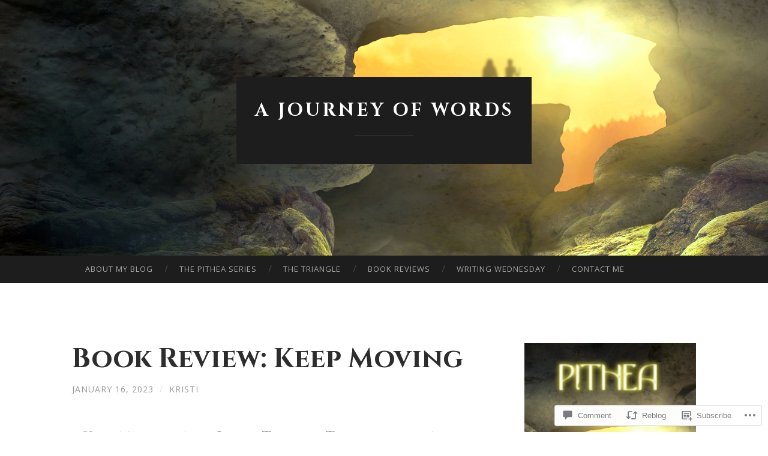

--- FILE ---
content_type: text/javascript; charset=utf-8
request_url: https://www.goodreads.com/review/custom_widget/50859768.Currently%20Reading:%20currently-reading?cover_position=&cover_size=small&num_books=5&order=d&shelf=currently-reading&sort=date_added&widget_bg_transparent=&widget_id=50859768_currently_reading
body_size: 1120
content:
  var widget_code = '  <div class=\"gr_custom_container_50859768_currently_reading\">\n    <h2 class=\"gr_custom_header_50859768_currently_reading\">\n    <a style=\"text-decoration: none;\" rel=\"nofollow\" href=\"https://www.goodreads.com/review/list/50859768-kristi-drillien?shelf=currently-reading&amp;utm_medium=api&amp;utm_source=custom_widget\">Currently Reading: currently-reading<\/a>\n    <\/h2>\n      <div class=\"gr_custom_each_container_50859768_currently_reading\">\n          <div class=\"gr_custom_book_container_50859768_currently_reading\">\n            <a title=\"The Activist (Theodore Boone, #4)\" rel=\"nofollow\" href=\"https://www.goodreads.com/review/show/8247778710?utm_medium=api&amp;utm_source=custom_widget\"><img alt=\"The Activist\" border=\"0\" src=\"https://i.gr-assets.com/images/S/compressed.photo.goodreads.com/books/1362079723l/16101084._SY75_.jpg\" /><\/a>\n          <\/div>\n          <div class=\"gr_custom_rating_50859768_currently_reading\">\n            <span class=\" staticStars notranslate\"><img src=\"https://s.gr-assets.com/images/layout/gr_red_star_inactive.png\" /><img alt=\"\" src=\"https://s.gr-assets.com/images/layout/gr_red_star_inactive.png\" /><img alt=\"\" src=\"https://s.gr-assets.com/images/layout/gr_red_star_inactive.png\" /><img alt=\"\" src=\"https://s.gr-assets.com/images/layout/gr_red_star_inactive.png\" /><img alt=\"\" src=\"https://s.gr-assets.com/images/layout/gr_red_star_inactive.png\" /><\/span>\n          <\/div>\n          <div class=\"gr_custom_title_50859768_currently_reading\">\n            <a rel=\"nofollow\" href=\"https://www.goodreads.com/review/show/8247778710?utm_medium=api&amp;utm_source=custom_widget\">The Activist<\/a>\n          <\/div>\n          <div class=\"gr_custom_author_50859768_currently_reading\">\n            by <a rel=\"nofollow\" href=\"https://www.goodreads.com/author/show/721.John_Grisham\">John Grisham<\/a>\n          <\/div>\n      <\/div>\n      <div class=\"gr_custom_each_container_50859768_currently_reading\">\n          <div class=\"gr_custom_book_container_50859768_currently_reading\">\n            <a title=\"Core 52: A Fifteen-Minute Daily Guide to Build Your Bible IQ in a Year\" rel=\"nofollow\" href=\"https://www.goodreads.com/review/show/7295936187?utm_medium=api&amp;utm_source=custom_widget\"><img alt=\"Core 52: A Fifteen-Minute Daily Guide to Build Your Bible IQ in a Year\" border=\"0\" src=\"https://i.gr-assets.com/images/S/compressed.photo.goodreads.com/books/1541882394l/42584188._SX50_.jpg\" /><\/a>\n          <\/div>\n          <div class=\"gr_custom_rating_50859768_currently_reading\">\n            <span class=\" staticStars notranslate\"><img src=\"https://s.gr-assets.com/images/layout/gr_red_star_inactive.png\" /><img alt=\"\" src=\"https://s.gr-assets.com/images/layout/gr_red_star_inactive.png\" /><img alt=\"\" src=\"https://s.gr-assets.com/images/layout/gr_red_star_inactive.png\" /><img alt=\"\" src=\"https://s.gr-assets.com/images/layout/gr_red_star_inactive.png\" /><img alt=\"\" src=\"https://s.gr-assets.com/images/layout/gr_red_star_inactive.png\" /><\/span>\n          <\/div>\n          <div class=\"gr_custom_title_50859768_currently_reading\">\n            <a rel=\"nofollow\" href=\"https://www.goodreads.com/review/show/7295936187?utm_medium=api&amp;utm_source=custom_widget\">Core 52: A Fifteen-Minute Daily Guide to Build Your Bible IQ in a Year<\/a>\n          <\/div>\n          <div class=\"gr_custom_author_50859768_currently_reading\">\n            by <a rel=\"nofollow\" href=\"https://www.goodreads.com/author/show/102098.Mark_E_Moore\">Mark E. Moore<\/a>\n          <\/div>\n          <div class=\"gr_custom_review_50859768_currently_reading\">\n            \n          <\/div>\n      <\/div>\n      <div class=\"gr_custom_each_container_50859768_currently_reading\">\n          <div class=\"gr_custom_book_container_50859768_currently_reading\">\n            <a title=\"Black: The Birth of Evil (The Circle, #1)\" rel=\"nofollow\" href=\"https://www.goodreads.com/review/show/1487384942?utm_medium=api&amp;utm_source=custom_widget\"><img alt=\"Black: The Birth of Evil\" border=\"0\" src=\"https://i.gr-assets.com/images/S/compressed.photo.goodreads.com/books/1442838932l/595640._SY75_.jpg\" /><\/a>\n          <\/div>\n          <div class=\"gr_custom_rating_50859768_currently_reading\">\n            <span class=\" staticStars notranslate\"><img src=\"https://s.gr-assets.com/images/layout/gr_red_star_inactive.png\" /><img alt=\"\" src=\"https://s.gr-assets.com/images/layout/gr_red_star_inactive.png\" /><img alt=\"\" src=\"https://s.gr-assets.com/images/layout/gr_red_star_inactive.png\" /><img alt=\"\" src=\"https://s.gr-assets.com/images/layout/gr_red_star_inactive.png\" /><img alt=\"\" src=\"https://s.gr-assets.com/images/layout/gr_red_star_inactive.png\" /><\/span>\n          <\/div>\n          <div class=\"gr_custom_title_50859768_currently_reading\">\n            <a rel=\"nofollow\" href=\"https://www.goodreads.com/review/show/1487384942?utm_medium=api&amp;utm_source=custom_widget\">Black: The Birth of Evil<\/a>\n          <\/div>\n          <div class=\"gr_custom_author_50859768_currently_reading\">\n            by <a rel=\"nofollow\" href=\"https://www.goodreads.com/author/show/1441.Ted_Dekker\">Ted Dekker<\/a>\n          <\/div>\n      <\/div>\n  <br style=\"clear: both\"/>\n  <center>\n    <a rel=\"nofollow\" href=\"https://www.goodreads.com/\"><img alt=\"goodreads.com\" style=\"border:0\" src=\"https://s.gr-assets.com/images/widget/widget_logo.gif\" /><\/a>\n  <\/center>\n  <noscript>\n    Share <a rel=\"nofollow\" href=\"https://www.goodreads.com/\">book reviews<\/a> and ratings with Kristi, and even join a <a rel=\"nofollow\" href=\"https://www.goodreads.com/group\">book club<\/a> on Goodreads.\n  <\/noscript>\n  <\/div>\n'
  var widget_div = document.getElementById('gr_custom_widget_50859768_currently_reading')
  if (widget_div) {
    widget_div.innerHTML = widget_code
  }
  else {
    document.write(widget_code)
  }
